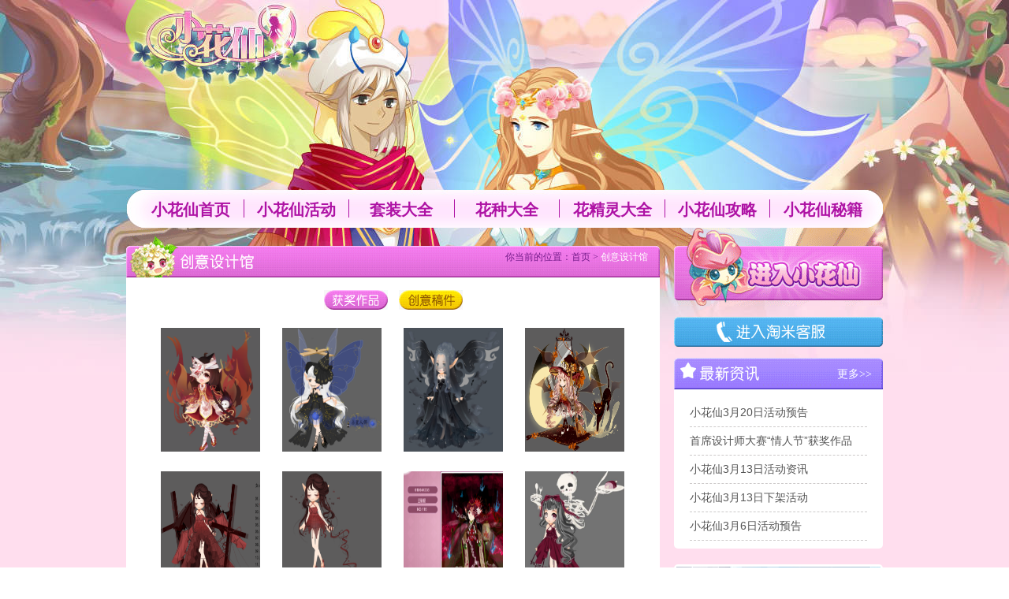

--- FILE ---
content_type: text/html; charset=utf-8
request_url: https://hua.61.com/design/
body_size: 7326
content:
<!DOCTYPE html>
<html>
<head>
    <meta charset="utf-8"/>
    <meta http-equiv="X-UA-Compatible" content="IE=edge,chrome=1"/>
    <title>小花仙 - 淘米网</title>
    <link rel="Shortcut Icon" type="image/x-icon" href="//webres.61.com/hua/site/images/icon.ico?v=0902" />
    <meta name="keywords" content="小花仙，淘米小花仙，小花仙官网，小花仙博客，小花仙论坛，小花仙动画片，变身夏安安" />
    <meta name="description" content="小花仙作为新一代深受女性玩家青睐的游戏，以微观世界为故事舞台，描写了不同身份的花仙交织出的奇幻冒险。这里有着独一无二的种植系统，百种可爱花精灵任君挑选，近千套华丽的服装可供搭配。今夕何夕，见此良人——这里还有最迷人的美男子，让你徜徉在梦幻的海洋中，谱写属于你的浪漫剧情！" />
    <!--[if IE]>
    <script type="text/javascript" src="//webres.61.com/common/js/html5.js?v=20130731008"></script>
    <![endif]-->
    <link rel="stylesheet" href="//webres.61.com/common/css/reset.css?v=20240318051752"/>
    <link rel="stylesheet" href="//game-res.61.com/common/v3/style/game_public.css?v=20240318051752"/>
    <link rel="stylesheet" href="//webres.61.com/hua/site/css/huaindex.css?v=20240318051752"/>
</head>
<body id="cbody">
<header id="cheader">
    <h1 title="小花仙游戏-淘米小花仙官方网站" id="cgamename">
        <a id="gamelink" title="返回小花仙游戏-淘米小花仙官方网站" href="//hua.61.com/">返回小花仙游戏-淘米小花仙官方网站</a></h1>
    <nav id="cheadnav">
        <a title="小花仙首页" href="//hua.61.com/" class="cnavlink nlink_1">小花仙首页</a>
        <a title="小花仙活动" href="//hua.61.com/activity/" class="cnavlink nlink_2">小花仙活动</a>
        <a title="套装大全" href="//hua.61.com/set/" class="cnavlink nlink_3">套装大全</a>
        <a title="花种大全" href="//hua.61.com/seeds/" class="cnavlink nlink_4">花种大全</a>
        <a title="花仙视频" href="//hua.61.com/flowerelf/" class="cnavlink nlink_5">花精灵大全</a>
        <a title="小花仙攻略" href="//hua.61.com/flowerelf/" class="cnavlink nlink_6">小花仙攻略</a>
        <a title="小花仙秘籍" href="//hua.61.com/cheats/" class="cnavlink nlink_7">小花仙秘籍</a>
        <!-- <a title="花仙论坛" href="http://bbs.61.com/hua-1.html" class="cnavlink nlink_8" target="_blank">花仙论坛</a> -->
    </nav>
</header>
    <section id="mwrap" class="cmac">
        <section id="wraplef">
            <nav id="wrapnav">
                <h2 class="wnavname wnav_2" title="小花仙创意设计馆"><strong>小花仙创意设计馆</strong>
                    <sub>你当前的位置：<a class="wsublink" href="//hua.61.com/" title="小花仙首页">首页</a> &gt; <em>创意设计馆</em></sub>
                </h2>
            </nav>
            <section id="wrapcont">
                            
                <div id="wrapctab" class="wctc_1">
                    <a class="wctab wct_1" href="//hua.61.com/design/" title="获奖作品">获奖作品</a>
                    <a class="wctab wct_2" href="//hua.61.com/design_1/" title="创意稿件">创意稿件</a>
                </div>
                            <div id="wdesign">               
                                                                   
                            <a class="wdesign"  href="http://hua.61.com/design/16485.shtml" title="“万圣节舞会”获奖作品" ><img src="http://img.2125.com/img/h001/h08/img20171102214024f18460.png" width="126" height="157" alt="“万圣节舞会”获奖作品"/></a>
                                                  
                            <a class="wdesign"  href="http://hua.61.com/design/16484.shtml" title="“万圣节舞会”获奖作品" ><img src="http://img.2125.com/img/h001/h08/img20171102214101821740.png" width="126" height="157" alt="“万圣节舞会”获奖作品"/></a>
                                                  
                            <a class="wdesign"  href="http://hua.61.com/design/16486.shtml" title="“万圣节舞会”获奖作品" ><img src="http://img.2125.com/img/h001/h08/img201711022140069e7300.png" width="126" height="157" alt="“万圣节舞会”获奖作品"/></a>
                                                  
                            <a class="wdesign"  href="http://hua.61.com/design/16494.shtml" title="“万圣节舞会”获奖作品" ><img src="http://img.2125.com/img/h001/h08/img20171102213554d66960.png" width="126" height="157" alt="“万圣节舞会”获奖作品"/></a>
                                                  
                            <a class="wdesign"  href="http://hua.61.com/design/16482.shtml" title="“万圣节舞会”获奖作品" ><img src="http://img.2125.com/img/h001/h08/img20171102214255fb2400.png" width="126" height="157" alt="“万圣节舞会”获奖作品"/></a>
                                                  
                            <a class="wdesign"  href="http://hua.61.com/design/16498.shtml" title="“万圣节舞会”获奖单品" ><img src="http://img.2125.com/img/h001/h08/img20171102214515106930.png" width="126" height="157" alt="“万圣节舞会”获奖单品"/></a>
                                                  
                            <a class="wdesign"  href="http://hua.61.com/design/16481.shtml" title="“万圣节舞会”获奖作品" ><img src="http://img.2125.com/img/h001/h08/img201711022144364a6080.png" width="126" height="157" alt="“万圣节舞会”获奖作品"/></a>
                                                  
                            <a class="wdesign"  href="http://hua.61.com/design/16483.shtml" title="“万圣节舞会”获奖作品" ><img src="http://img.2125.com/img/h001/h08/img20171102214130092500.png" width="126" height="157" alt="“万圣节舞会”获奖作品"/></a>
                                                  
                            <a class="wdesign"  href="http://hua.61.com/design/16487.shtml" title="“万圣节舞会”获奖作品" ><img src="http://img.2125.com/img/h001/h08/img20171102213941602360.png" width="126" height="157" alt="“万圣节舞会”获奖作品"/></a>
                                                  
                            <a class="wdesign"  href="http://hua.61.com/design/16488.shtml" title="“万圣节舞会”获奖作品" ><img src="http://img.2125.com/img/h001/h08/img201711022139207a3480.png" width="126" height="157" alt="“万圣节舞会”获奖作品"/></a>
                                                  
                            <a class="wdesign"  href="http://hua.61.com/design/16489.shtml" title="“万圣节舞会”获奖作品" ><img src="http://img.2125.com/img/h001/h08/img20171102213820585800.png" width="126" height="157" alt="“万圣节舞会”获奖作品"/></a>
                                                  
                            <a class="wdesign"  href="http://hua.61.com/design/16490.shtml" title="“万圣节舞会”获奖作品" ><img src="http://img.2125.com/img/h001/h08/img20171102213759592490.png" width="126" height="157" alt="“万圣节舞会”获奖作品"/></a>
                                                  
                            <a class="wdesign"  href="http://hua.61.com/design/16491.shtml" title="“万圣节舞会”获奖作品" ><img src="http://img.2125.com/img/h001/h08/img201711022137049e7710.png" width="126" height="157" alt="“万圣节舞会”获奖作品"/></a>
                                                  
                            <a class="wdesign"  href="http://hua.61.com/design/16492.shtml" title="“万圣节舞会”获奖作品" ><img src="http://img.2125.com/img/h001/h08/img20171102213648c05170.png" width="126" height="157" alt="“万圣节舞会”获奖作品"/></a>
                                                  
                            <a class="wdesign"  href="http://hua.61.com/design/16495.shtml" title="“万圣节舞会”获奖单品" ><img src="http://img.2125.com/img/h001/h08/img201711022135421e1520.png" width="126" height="157" alt="“万圣节舞会”获奖单品"/></a>
                                                  
                            <a class="wdesign"  href="http://hua.61.com/design/16496.shtml" title="“万圣节舞会”获奖单品" ><img src="http://img.2125.com/img/h001/h08/img20171102213530c91890.png" width="126" height="157" alt="“万圣节舞会”获奖单品"/></a>
                                                  
                            <a class="wdesign"  href="http://hua.61.com/design/16497.shtml" title="“万圣节舞会”获奖单品" ><img src="http://img.2125.com/img/h001/h08/img20171102213500885380.png" width="126" height="157" alt="“万圣节舞会”获奖单品"/></a>
                                                  
                            <a class="wdesign"  href="http://hua.61.com/design/16293.shtml" title="“口袋里的童年呢”获奖作品" ><img src="http://img.2125.com/img/h001/h05/img20170811163704fe9400.png" width="126" height="157" alt="“口袋里的童年呢”获奖作品"/></a>
                                                  
                            <a class="wdesign"  href="http://hua.61.com/design/16280.shtml" title="“口袋里的童年呢”获奖作品" ><img src="http://img.2125.com/img/h001/h05/img201708111636331e7160.png" width="126" height="157" alt="“口袋里的童年呢”获奖作品"/></a>
                                                  
                            <a class="wdesign"  href="http://hua.61.com/design/16292.shtml" title="“口袋里的童年呢”获奖作品" ><img src="http://img.2125.com/img/h001/h05/img20170811163605d99430.png" width="126" height="157" alt="“口袋里的童年呢”获奖作品"/></a>
                                                  
                            <a class="wdesign"  href="http://hua.61.com/design/16291.shtml" title="“口袋里的童年呢”获奖作品" ><img src="http://img.2125.com/img/h001/h05/img201708111635179a1760.png" width="126" height="157" alt="“口袋里的童年呢”获奖作品"/></a>
                                                  
                            <a class="wdesign"  href="http://hua.61.com/design/16290.shtml" title="“口袋里的童年呢”获奖作品" ><img src="http://img.2125.com/img/h001/h05/img20170811163459965890.png" width="126" height="157" alt="“口袋里的童年呢”获奖作品"/></a>
                                                  
                            <a class="wdesign"  href="http://hua.61.com/design/16289.shtml" title="“口袋里的童年呢”获奖作品" ><img src="http://img.2125.com/img/h001/h05/img20170811163420795160.png" width="126" height="157" alt="“口袋里的童年呢”获奖作品"/></a>
                                                  
                            <a class="wdesign"  href="http://hua.61.com/design/16288.shtml" title="“口袋里的童年呢”获奖作品" ><img src="http://img.2125.com/img/h001/h05/img20170811163350af9880.png" width="126" height="157" alt="“口袋里的童年呢”获奖作品"/></a>
                                      </div>
                <section id="listpages">
                   <!-- 分页结构开始 -->                                                                                                                            
                                                          
                       <div id="J_imgPage" class="pages">          
                          			<a href="javascript:void(0)" title="上一页" class="nl_page_btn page_grey"><i class="char">&lt;</i>上一页</a>
											<a href="//hua.61.com/design/" title="第1页" class="page_num page_cur">1</a>
															<a href="//hua.61.com/design/index_1.shtml" title="第2页" class="page_num">2</a>
															<a href="//hua.61.com/design/index_2.shtml" title="第3页" class="page_num">3</a>
															<span class="page_ellipsis">...</span>
															<a href="//hua.61.com/design/index_11.shtml" title="第12页" class="page_num">12</a>
									<a href="//hua.61.com/design/index_1.shtml" title="下一页" class="nl_page_btn">下一页<i class="char">&gt;</i></a>
	           
                       </div>
                   <!-- 分页结构结束 --> 
                </section>
            </section>
        </section>
<aside id="wrapright">
    <a title="进入小花仙" href="http://hua.61.com/" id="stargame">进入小花仙</a>
    <a title="进入淘米客服" href="http://kf.61.com/" id="kefubtn" target="_blank" >进入淘米客服</a>
    <article class="wlistside">
        <h2 class="nsidename nsname_7" title="最新资讯">
            <span class="nsntxt">最新资讯</span><a class="ghnavmore" href="http://hua.61.com/news/" title="更多小花仙资讯">更多&gt;&gt;</a></h2>
        <ul class="lists wlists">
                                                  
                   <li class="listitem"><a href="http://hua.61.com/news/18269.shtml" title="小花仙3月20日活动预告" target="_blank" class="lista">小花仙3月20日活动预告</a></li>
                                         
                   <li class="listitem"><a href="http://hua.61.com/news/18253.shtml" title="首席设计师大赛“情人节”获奖作品" target="_blank" class="lista">首席设计师大赛“情人节”获奖作品</a></li>
                                         
                   <li class="listitem"><a href="http://hua.61.com/news/18243.shtml" title="小花仙3月13日活动资讯" target="_blank" class="lista">小花仙3月13日活动资讯</a></li>
                                         
                   <li class="listitem"><a href="http://hua.61.com/news/18238.shtml" title="小花仙3月13日下架活动" target="_blank" class="lista">小花仙3月13日下架活动</a></li>
                                         
                   <li class="listitem"><a href="http://hua.61.com/news/18213.shtml" title="小花仙3月6日活动预告" target="_blank" class="lista">小花仙3月6日活动预告</a></li>
                  
        </ul>
    </article>
    <section id="wfimg">
                                                
                  <a href="http://hua.61.com/news/12023.shtml" title="小花仙花灵派对·梦幻装扮开启" target="_blank" ><img width="259" height="171" alt="小花仙花灵派对·梦幻装扮开启" src="http://img.2125.com/img/h000/h72/img20150311143832791670.png"></a>
                  
    </section>
    <article class="wlistside">
        <h2 class="nsidename nsname_8" title="最新大全更新">
            <span class="nsntxt">最新大全更新</span><a class="ghnavmore" id="wgmore" href="http://hua.61.com/set/" title="更多最新大全更新">更多&gt;&gt;</a></h2>
        <section id="wnewtops">
            <div class="wnewt_1" id="wnewtabs">
                <a title="套装" href="javascript:void(0);" class="wntab wtb_1">套装</a>
                <a title="花精灵" href="javascript:void(0);" class="wntab wtb_2">花精灵</a>
                <a title="花种" href="javascript:void(0);" class="wntab wtb_3">花种</a>
            </div>           
            <div class="wnewtbox" style="display:none">
                  <div id="asideimgs">
                       		                                             
		                        <a href="http://hua.61.com/set/18251.shtml" title="星梦岛" style="display: inline;"><img width="267" height="352" alt="星梦岛" src="http://img.2125.com/2017begin/img/h001/h25/img202003131628003a3520.png"></a>
		                                             
		                        <a href="http://hua.61.com/set/18249.shtml" title="繁星夜巫师" style="display: inline;"><img width="267" height="352" alt="繁星夜巫师" src="http://img.2125.com/2017begin/img/h001/h25/img202003131629063a8410.png"></a>
		                                             
		                        <a href="http://hua.61.com/set/18247.shtml" title="Q弹布丁" style="display: inline;"><img width="267" height="352" alt="Q弹布丁" src="http://img.2125.com/2017begin/img/h001/h25/img202003131630203a7500.png"></a>
		                                             
		                        <a href="http://hua.61.com/set/18248.shtml" title="缤纷盲盒" style="display: inline;"><img width="267" height="352" alt="缤纷盲盒" src="http://img.2125.com/2017begin/img/h001/h25/img202003131630533a7360.png"></a>
		                                       
                  </div>
                  <div id="asidetxt">
                      <div id="asimgtxt">星梦岛</div>
                  </div>
                  <div id="asidebtns"></div> 
            </div>           
            <div id="wnewtbox" class="wnewtbox wnewb_1" style="display:block">
                                                             
                        <a title="恶灵·五月" href="http://hua.61.com/flowerelf/16686.shtml" class="gmainlink">
                            <img width="85" height="87" alt="恶灵·五月" src="http://img.2125.com/2017begin/img/h001/h10/img20180209172747818210.png">
                            <span class="gmaintxt">恶灵·五月</span>
                        </a>
                                             
                        <a title="恶灵·稻荷" href="http://hua.61.com/flowerelf/16685.shtml" class="gmainlink">
                            <img width="85" height="87" alt="恶灵·稻荷" src="http://img.2125.com/2017begin/img/h001/h10/img201802091727343a7960.png">
                            <span class="gmaintxt">恶灵·稻荷</span>
                        </a>
                                             
                        <a title="恶灵·小吃货" href="http://hua.61.com/flowerelf/16530.shtml" class="gmainlink">
                            <img width="85" height="87" alt="恶灵·小吃货" src="http://img.2125.com/img/h001/h08/img20171120190744fc1020.png">
                            <span class="gmaintxt">恶灵·小吃货</span>
                        </a>
                                             
                        <a title="恶灵·桃喜" href="http://hua.61.com/flowerelf/16429.shtml" class="gmainlink">
                            <img width="85" height="87" alt="恶灵·桃喜" src="http://img.2125.com/img/h001/h07/img20171010144823df1480.png">
                            <span class="gmaintxt">恶灵·桃喜</span>
                        </a>
                             </div>           
            <div class="wnewtbox wnewb_2" style="display:none">
                                                             
                        <a href="http://hua.61.com/seeds/14929.shtml" title="紫色鬼百合" class="huaimg">
                            <img width="65" height="65" alt="紫色鬼百合" src="http://img.2125.com/img/h000/h92/img20160826152701477090.png">
                            <span class="huaname">紫色鬼百合</span>
                        </a>
                                             
                        <a href="http://hua.61.com/seeds/14928.shtml" title="黑色鬼百合" class="huaimg">
                            <img width="65" height="65" alt="黑色鬼百合" src="http://img.2125.com/img/h000/h92/img20160826152254546830.png">
                            <span class="huaname">黑色鬼百合</span>
                        </a>
                                             
                        <a href="http://hua.61.com/seeds/14926.shtml" title="黑色茑萝" class="huaimg">
                            <img width="65" height="65" alt="黑色茑萝" src="http://img.2125.com/img/h000/h92/img20160826151812015640.png">
                            <span class="huaname">黑色茑萝</span>
                        </a>
                                             
                        <a href="http://hua.61.com/seeds/15551.shtml" title="梅花" class="huaimg">
                            <img width="65" height="65" alt="梅花" src="http://img.2125.com/img/h000/h99/img20170106163828f74190.png">
                            <span class="huaname">梅花</span>
                        </a>
                                             
                        <a href="http://hua.61.com/seeds/15282.shtml" title="大岩桐" class="huaimg">
                            <img width="65" height="65" alt="大岩桐" src="http://img.2125.com/img/h000/h97/img201611301927003c1130.png">
                            <span class="huaname">大岩桐</span>
                        </a>
                                             
                        <a href="http://hua.61.com/seeds/15201.shtml" title="蝴蝶" class="huaimg">
                            <img width="65" height="65" alt="蝴蝶" src="http://img.2125.com/img/h000/h96/img20161108191120bf1930.png">
                            <span class="huaname">蝴蝶</span>
                        </a>
                                             
                        <a href="http://hua.61.com/seeds/15200.shtml" title="勿忘我" class="huaimg">
                            <img width="65" height="65" alt="勿忘我" src="http://img.2125.com/img/h000/h96/img20161108191055759890.png">
                            <span class="huaname">勿忘我</span>
                        </a>
                                             
                        <a href="http://hua.61.com/seeds/14930.shtml" title="红色鬼百合" class="huaimg">
                            <img width="65" height="65" alt="红色鬼百合" src="http://img.2125.com/img/h000/h92/img20160826152850214980.png">
                            <span class="huaname">红色鬼百合</span>
                        </a>
                                             
                        <a href="http://hua.61.com/seeds/14927.shtml" title="茑萝" class="huaimg">
                            <img width="65" height="65" alt="茑萝" src="http://img.2125.com/img/h000/h92/img20160826152535ac3530.png">
                            <span class="huaname">茑萝</span>
                        </a>
                             </div>
        </section>
    </article>
    <article class="wlistside">
        <h2 class="nsidename nsname_9" title="小花仙秘籍">
            <span class="nsntxt">小花仙秘籍</span><a class="ghnavmore" href="http://hua.61.com/cheats/" title="更多小花仙秘籍">更多&gt;&gt;</a></h2>
        <ul class="lists wlists">
                                                  
                   <li class="listitem"><a href="http://hua.61.com/cheats/14634.shtml" title="小花仙如何打开银色潘多拉魔盒" target="_blank" class="lista">小花仙如何打开银色潘多拉魔盒</a></li>
                                         
                   <li class="listitem"><a href="http://hua.61.com/cheats/12831.shtml" title="小花仙如何获得玫杜莎徽章" target="_blank" class="lista">小花仙如何获得玫杜莎徽章</a></li>
                                         
                   <li class="listitem"><a href="http://hua.61.com/cheats/12636.shtml" title="小花仙如何获得中秋许愿值" target="_blank" class="lista">小花仙如何获得中秋许愿值</a></li>
                                         
                   <li class="listitem"><a href="http://hua.61.com/cheats/12634.shtml" title="小花仙如何获得金鱼草书签" target="_blank" class="lista">小花仙如何获得金鱼草书签</a></li>
                                         
                   <li class="listitem"><a href="http://hua.61.com/cheats/12633.shtml" title="小花仙龙雀亲子装获得方法" target="_blank" class="lista">小花仙龙雀亲子装获得方法</a></li>
              
        </ul>
    </article>
</aside>

    <script type="text/javascript" src="http://webres.61.com/common/js/jQuery191.js?v=20130627001"></script>
    <script type="text/javascript">
        $(function(){
            /**
             * TAB切换函数
             */
            var dtype = '';
            function Tabchange(obj,style,fun,auto,typ){
                var ic = 0,itimer = null;
                if(typeof typ == "undefined"){
                    typ = 'mouseenter'
                }else{
                    dtype = typ;
                }
                function auto_ads(obj,objlen) {
                    ic = ic >= objlen ? 0 : ic + 1;
                    obj.eq(ic).trigger(typ)
                }
                obj.each(function(i){
                    var _this = $(this);
                    _this.on(typ,function(){
                        ic = i;
                        _this.addClass(style);
                        obj.not(_this).removeClass(style);
                        return fun(i,_this);
                    });
                    if(typ == 'mouseenter'){
                        dtype = 'mouseleave';
                        _this.on("mouseleave",function(){
                            clearInterval(itimer);
                            if(typeof auto != "undefined"){
                                itimer = setInterval(function(){
                                    auto_ads(obj,obj.length)
                                }, 3e3);
                            }
                        })
                    }
                }).eq(0).trigger(dtype);
            }

           //右侧TAB事件
           var J_wnewTabs = $("#wnewtabs"),J_Tabs = J_wnewTabs.find("a"),J_wnewtBox = $("div.wnewtbox"),
               J_wgmore = $("#wgmore"),wgurl = ["http://hua.61.com/set/","http://hua.61.com/flowerelf/","http://hua.61.com/seeds/"];
           J_Tabs.each(function(i){
               $(this).click(function(e){
                   e.preventDefault();
                   J_wnewTabs.attr("class","wnewt_"+i);
                   var _cwBox = J_wnewtBox.eq(i);
                   _cwBox.show();
                   J_wnewtBox.not(_cwBox).hide();
                   J_wgmore.attr("href",wgurl[i])
               })
           });

            //最新套装焦点图
            var J_asideImgs = $("#asideimgs"),J_sdImgs = J_asideImgs.find("a"),sdImgLen = J_sdImgs.length,
                    J_asideBtns = $("#asidebtns"),J_asimgTxt = $("#asimgtxt"),
                    Btntmp=[];
            if(sdImgLen >0){
                for(var i=0; i<sdImgLen; i++){
                    Btntmp[i] = '<a href="javascript:;" class="asidebtn"></a>'
                }
                J_asideBtns.html(Btntmp.join(''));
                var J_focusBtn = J_asideBtns.find("a");
                Tabchange(J_focusBtn,"asbtncur",function(index){
                    var _clistbox = J_sdImgs.eq(index),_clistxt = _clistbox.attr("title");
                    _clistbox.fadeIn();
                    J_sdImgs.not(_clistbox).hide();
                    J_asimgTxt.text(_clistxt)
                },1);
            }
        })
    </script>
    </section>
    <div id="ftbg"></div>
<!--底部-->
<div class="footer_wrap" role="contentinfo">
    <div class="footer_inner">
        <a target="_blank" rel="nofollow" href="http://www.taomee.com/" class="ft_logo" title="淘米网">Taomee 淘米</a>
        <div class="ft_remark">
            <div class="ft_link">
                <a target="_blank" rel="nofollow" href="http://www.taomee.com/about/" title="关于淘米">关于淘米</a><i class="divide">|</i>
                <a target="_blank" rel="nofollow" href="http://www.taomee.com/about/contact.html" title="联系我们">联系我们</a><i class="divide">|</i>
                <a target="_blank" rel="nofollow" href="http://game.61.com" title="淘米招聘">淘米招聘</a><i class="divide">|</i>
                <a target="_blank" rel="nofollow" href="http://www.61.com/about/parents.html" title="父母须知">父母须知</a><i class="divide">|</i>
                <a target="_blank" rel="nofollow" href="http://www.61.com/about/children.html" title="儿童安全上网">儿童安全上网</a><i class="divide">|</i>
                <a target="_blank" rel="nofollow" href="http://www.61.com/about/green.html" title="绿色宣言">绿色宣言</a><i class="divide">|</i>
                <a target="_blank" rel="nofollow" href="http://kf.61.com/" title="意见反馈">意见反馈</a><i class="divide">|</i>
                <a target="_blank" rel="nofollow" href="http://kf.61.com/" title="淘米客服">淘米客服</a><i class="divide J-parents-care">|</i>
                <a target="_blank" class="J-parents-care" rel="nofollow" href="http://parents.61.com/care" title="家长监护工程">家长监护工程</a><i class="divide">|</i>
                <a target="_blank" rel="nofollow" href="http://www.61.com/about/protect.html" title="个人信息保护政策 ">个人信息保护政策 </a><i class="divide">|</i>
                <a href="http://fcm.61.com" target="_blank" title="防沉迷">防沉迷</a>
            </div>
            <div class="ft_icp">
                <p>增值电信业务许可经营证：<a href="http://www.taomee.com/files/icp/" target="_blank">沪B2-20090070</a><a target="_blank" href="http://www.taomee.com/files/">沪文网[2018]4690-324号</a><a target="_blank" href="http://www.beian.gov.cn/portal/registerSystemInfo?recordcode=31010402000181"><img src="http://webres.61.com/www61com/images/bei_an.png">沪公网安备 31010402000181号</a></p>
                <p>互联网出版许可证<a href="http://www.taomee.com/files/ipl/" target="_blank">新出网证(沪)字023号</a><i id="J_versionInfo" style="font-style: normal;"></i><i id = 'J_approvalInfo' style="font-style: normal;"></i></p>
                <p class="slogan">抵制不良游戏<span>拒绝盗版游戏</span><span>注意自我保护</span><span>谨防受骗上当</span><span>适度游戏益脑</span><span>沉迷游戏伤身</span><span>合理安排时间</span><span>享受健康生活</span></p>
                <p>上海淘米网络科技有限公司 Copyright&copy;2008-2022 TaoMee Inc. All Rights Reserved 客服中心：<a href="http://kf.61.com" target="_blank">kf.61.com</a></p>
            </div>
        </div>
        <a title="绿色宣言" class="logo_green" href="http://www.61.com/about/green.html"></a>
        <a target="_blank" rel="nofollow" href="http://sh.cyberpolice.cn/" class="ft_netpolice" title="上海网警">上海网警</a>
    </div>
</div>
<script src="http://webres.61.com/common/js/jquery-1.11.1.min.js"></script>
<script type="text/javascript">
(function() {
    var wins=window;
    var docs=document;
    var url=top.location.href || docs.location.href;
    var _url=['mole.61.com','seer.61.com','seer2.61.com','gf.61.com','hua.61.com','jl.61.com','mo.61.com','asw.61.com'];
    var vr=[
        ['科技与数字[2010]071号'],
        ['科技与数字[2010]059号'],
        ['科技与数字[2011]292号'],
        ['科技与数字[2011]099号'],
        ['科技与数字[2010]212号'],
        ['新出审字[2013]1525号'],
        ['新广出审[2016]1844号'],
        ['新广出审[2015]960号']
    ];
    var _goto = [
        ['文网游备字[2010]W-SNG003号',''],
        ['文网游备字[2011]W-RPG073号',''],
        ['文网游备字〔2016〕W-RPG 7448号','http://sq.ccm.gov.cn/ccnt/sczr/service/business/emark/gameNetTag/4028c08c55c47dd90155c96abaf71650'],
        ['文网游备字[2011]W-RPG039号',''],
        ['文网游备字[2011]W-RPG045号',''],
        ['文网游备字[2013]W-RPG225号',''],
        ['文网游备字〔2016〕W-RPG 7997号','http://sq.ccm.gov.cn/ccnt/sczr/service/business/emark/gameNetTag/4028c08b582968e20158437878ae429c'],
        ['文网游备字〔2016〕Ｗ-CSG 1300 号','http://sq.ccm.gov.cn/ccnt/sczr/service/business/emark/gameNetTag/4028c08c541994470154289b2f080a10']
    ]
    function verHtml(index){
        var _vr = vr[index],
            _html = '',
            _gt = _goto[index];
        for (var j = 0; j < _vr.length; j ++) {
            _html += '<span>' + _vr[j] + '</span>';
        }
        docs.getElementById('J_versionInfo').innerHTML = _html;
        if (_gt.length>0) {
            var ww = docs.createElement("a");
            if(_gt[1].length){
                ww.setAttribute('href',_gt[1]);
                ww.setAttribute('target','_blank');
            }
            ww.innerHTML = '<img src="http://webres.61.com/common/images/footer/ww.png" style="width:16px;vertical-align: middle;">'+_gt[0];
            docs.getElementById('J_approvalInfo').appendChild(ww);
        };
    };
    for(var i=0;i<_url.length;i++){
        var domain=_url[i];
        if(url.indexOf(domain)!=-1){
            verHtml(i);
        }
    };
    if ("jl.61.com".indexOf(domain) != -1) {
        $(".J-parents-care").hide();
    }
})();
</script>

</body>
</html>


--- FILE ---
content_type: text/css
request_url: https://webres.61.com/common/css/reset.css?v=20240318051752
body_size: 794
content:
@charset "utf-8";
html{font: normal 12px/1.5 "宋体",Arial,sans-serif;}
*{
    -webkit-tap-highlight-color: rgba(0,0,0,0);
}
body,div,ul,ol,li,p,span,label,dl,dt,dd,form,input,textarea,select,h1,h2,h3,h4,h5,h6,table,th,tr,td,iframe,object,center,fieldset,legend,ins,del,pre{margin: 0px;padding: 0px;}
img,th,td,fieldset{border:none;}
li{list-style: none;}
img{vertical-align: top;}
em,i{font-style: normal;}
h1,h2,h3,h4,h5,h6{font-size: 100%;font-weight: normal;}
input,select,textarea{font-size: 100%;}
a,input{outline: none;}
a{text-decoration: none;}
a:hover{text-decoration: none;}
.fl{float: left;}
.fr{float: right;}
.none{display: none;}
.clearfix:after{content:".";display: block;height: 0px;visibility: hidden;clear: both;}
.clearfix{*zoom: 1;}
.tc{text-align: center;}
._inline{_display: inline;}
.Gdialog_gray .box-buttons,.Gdialog_gray .box-buttons:hover{
	width: 99px !important;
	height: 32px !important;
	background-image:url(http://webres.61.com/common/images/loginbox/pop_btn_bg.png) !important;
	background-position: 0 0  !important;
	font: bold 14px/32px simsun !important;
	color: #ffffff !important;
}
#Gmain p{color:#333;font-size: 16px;}
#Gmain p span{color:#bc0000;}
#Gmain table{border-collapse:collapse;border-spacing:0;color: #333;margin: 0 auto;}
#Gmain table td,#Gmain table th{border:1px solid #333;width: 200px;height: 15px;}
#Gmain .jlcx{height:130px;overflow-y:auto;}


--- FILE ---
content_type: text/css
request_url: https://game-res.61.com/common/v3/style/game_public.css?v=20240318051752
body_size: 2701
content:
html{color:#666;background:#fff;-webkit-text-size-adjust:100%;-ms-text-size-adjust:100%;-webkit-font-smoothing:antialiased;_text-overflow:ellipsis}body,dl,dt,dd,ul,ol,li,h1,h2,h3,h4,h5,h6,pre,code,form,fieldset,legend,input,textarea,p,blockquote,th,td,hr,button,article,aside,details,figcaption,figure,footer,header,group,menu,nav,section{margin:0;padding:0}article,aside,details,figcaption,figure,footer,header,hgroup,menu,nav,section{display:block}audio,canvas,video{display:inline-block;*display:inline;*zoom:1}body,button,input,select,textarea{font:14px/1.5 "Hiragino Sans GB",arial}h1,h2,h3,h4,h5,h6{font-family:"Hiragino Sans GB","Microsoft Yahei",simhei}input,select,textarea{font-size:1em;-webkit-box-sizing:content-box;-moz-box-sizing:content-box;box-sizing:content-box}button,input[type="button"],input[type="submit"]{cursor:pointer}input[type="search"]{-webkit-appearance:textfield}textarea{resize:vertical;overflow-y:auto}table{border-collapse:collapse;border-spacing:0}th{text-align:inherit}fieldset,img,iframe{border:0 none}img{display:inline-block;vertical-align:bottom;-ms-interpolation-mode:bicubic}iframe{display:block}blockquote{margin:1em 4em 1em 2em;padding:.6em 1em;background:#f1f1f1}blockquote blockquote{padding:0 0 0 1em;margin-left:2em;border-left:.4em solid #ddd}acronym,abbr{border-bottom:1px dotted;font-variant:normal}abbr{cursor:help}del{text-decoration:line-through}address,caption,cite,code,den,em,th,var{font-style:normal;font-weight:500}ul,ol{list-style:none}li{vertical-align:top}caption,th{text-align:left}q:before,q:after{content:''}sub,sup{font-size:75%;line-height:0;position:relative;vertical-align:baseline}sup{top:-0.5em}sub{bottom:-0.25em}a:hover{text-decoration:underline}ins,a{text-decoration:none}u{text-decoration:underline}mark{background:#fffdd1}pre,code{font-family:"Courier New",Courier,"Hiragino Sans GB",monospace}pre{border:1px solid #ddd;border-left-width:.4em;background:#fbfbfb;padding:10px}small{font-size:12px;color:#888}.clear{clear:both;display:block;overflow:hidden;visibility:hidden;width:0;height:0}.cf:before,.cf:after{content:"";display:table}.cf:after{clear:both}.cf{zoom:1}a{color:#2D7CC8}a:hover{color:#09F}.none{display:none}.hidden{visibility:hidden}.char{font-family:simsun;font-style:normal}.divide{font-style:normal}.hl_red{color:#F30!important}.hl_green{color:green!important}.hl_orange{color:#f60!important}h1.game_name{text-indent:-9999px;overflow:hidden;width:0;height:0}.index_hua{background:#303}.topbar_wrap{width:980px;overflow:hidden;margin:0 auto}.container{width:982px;margin:0 auto}.flash_main{width:100%}.flash_content{border:medium none;height:560px;margin:10px auto 0;overflow:hidden;padding-top:10px;position:relative;text-align:center;width:960px}.index_hua .flash_content{background:transparent}.flash_tips{font-size:16px;text-align:left;width:750px;margin:100px auto;display:table;border:1px solid #DEEAF9;background:#F4F9FF;padding:10px 20px;border-radius:5px;line-height:2;color:#444}.flash_tips a{color:#FF6900}.game_notice{text-align:center;margin-top:20px;height: 20px;overflow: hidden;}.game_notice li{list-style: none;}.notice_msg{color:#FE7100;line-height:20px;_line-height:24px;padding-left:20px;display:inline-block;background:url(/common/v2/img/topbar/bg_split.png?v=201208031857) no-repeat -24px -239px}.notice_link{color:#FE7100;line-height:20px;_line-height:24px;padding-left:20px;display:inline-block;width:240px;text-align:left;background:url(/common/v2/img/topbar/bg_split.png?v=201208031857) no-repeat -24px -239px}.footer{width:805px;margin:18px auto;border-top:1px solid #C7CED4;padding:15px 0 0 170px;position:relative;color:#9A9A9A;line-height:20px}.footer a{color:#585858}.footer .divide{color:#9A9A9A;padding:0 10px}.ft_logo{width:160px;height:27px;position:absolute;left:0;top:40px;line-height:20;overflow:hidden}.logo_green,.logo_netpolice{display:block;line-height:20;overflow:hidden;width:32px;height:32px;position:absolute}.logo_green{background-position:-122px -146px;right:130px;top:42px}.logo_netpolice{background-position:0 -133px;width:120px;height:46px;right:0;top:35px}.index_hua .product_link a,.index_hua .notice_msg{color:#F489A5}.index_hua .footer,.index_hua .footer .divide{color:#6e5a6e}.index_hua .ft_link a{color:#7a647a}.message{height:20px;line-height:20px;margin:20px auto 0;overflow:hidden;text-align:center;width:975px}.message a{background:url(/common/v2/img/topbar/bg_split.png?v=201208031857) no-repeat -24px -3px;color:#FE7100;display:inline-block;line-height:20px;padding-left:20px}.message a:hover{cursor:text;text-decoration:none}.iframe_banner{margin-bottom:10px;margin-left:6px;margin-top:10px;width:980px}a.v61_link{position:absolute;left:0;top:0;z-index:0;font-size:0}body{margin:0;padding:0;font-size:12px}img{border:none}ul,li{margin:0;padding:0}.action_banner{height:144px;margin:10px auto 0;overflow:hidden;position:relative;width:980px}.action_banner li{float:left;height:130px;margin:0 5px;overflow:hidden;padding:0;width:232px;display:inline-block}.action_banner li .popimg{height:124px;left:3px;overflow:hidden;position:absolute;top:3px;width:226px}.action_banner li a{width:232px;height:144px}.action_banner li img{width:226px;height:124px;border:3px solid #fff}.product{padding-left:28px;width:950px;position:relative;margin:0 auto 0;overflow:hidden;height:104px;position:relative;z-index:10;*zoom:1}.brand_zoon{width:920px;overflow:hidden;position:relative;padding:10px 0 10px;line-height:1;*zoom:1}.brands{width:2770px}.brand_link{width:72px;height:83px;float:left;display:inline;margin:0 15px;overflow:hidden;cursor:pointer;text-decoration:none;zoom:1;-moz-transition:all .2s ease-in-out;-webkit-transition:all .3s ease-in-out;transition:all .3s ease-in-out}.brand_link:hover{-moz-transform:translate(0,-10px);-webkit-transform:translate(0,-10px);transform:translate(0,-10px);text-decoration:none}.brand_link img{width:100%;height:60px;width:72px;display:block}.brand_link span{display:block;font:12px/16px simsun;height:16px;margin-top:5px;overflow:hidden;text-align:center;text-decoration:none;width:100%}.slider_l,.slider_r,.slider_l_grey,.slider_r_grey{width:19px;height:60px;position:absolute;overflow:hidden;line-height:20;top:12px;cursor:pointer}.slider_l,.slider_l_grey{left:0}.slider_r,.slider_r_grey{right:0}.slider_l{background-image:url(sprite/game_public.png);background-position:0 0}.slider_r{background-image:url(sprite/game_public.png);background-position:-20px 0}.slider_l_grey{cursor:default;background-image:url(sprite/game_public.png);background-position:-40px 0}.slider_r_grey{cursor:default;background-image:url(sprite/game_public.png);background-position:-60px 0}.footer_wrap{border-top:1px solid #C7CED4;*zoom:1;background-color:#FAFAFA;background:-moz-linear-gradient(top,#fff 0,#eceaea 99%);background:-webkit-gradient(linear,left top,left bottom,color-stop(0%,#fff),color-stop(99%,#eceaea));background:-webkit-linear-gradient(top,#fff 0,#eceaea 99%);background:-o-linear-gradient(top,#fff 0,#eceaea 99%);background:-ms-linear-gradient(top,#fff 0,#eceaea 99%);background:linear-gradient(to bottom,#fff 0,#eceaea 99%);filter:progid:DXImageTransform.Microsoft.gradient(startColorstr='#ffffff',endColorstr='#eceaea',GradientType=0)}.footer_inner{width:960px;margin:0 auto 0;padding-top:20px;font-size:12px;padding-bottom:20px;color:#999;line-height:2;overflow:hidden;position:relative;*zoom:1}.ft_logo{height:26px;left:10px;line-height:100;overflow:hidden;position:absolute;top:55px;width:155px;background-image:url(sprite/game_public.png);background-position:-80px -36px}.ft_netpolice{height:31px;left:auto;line-height:100;overflow:hidden;position:absolute;right:0;top:55px;width:75px;background-image:url(sprite/game_public.png);background-position:-115px 0}.logo_green{height:35px;position:absolute;right:85px;top:55px;width:34px;background-image:url(sprite/game_public.png);background-position:-80px 0}.footer_inner a{color:#666}.ft_remark{margin-left:183px}.ft_link i{margin:0 5px}.ft_icp a,.ft_icp .copyright_link,.ft_remark .copyright_link{color:#999;font-weight:700;text-decoration:underline;margin-left:5px}.ft_icp span{padding-left:10px}.ft_icp .slogan span{padding-left:5px}#CssGaga{content:"20130106202422,189"}
#downswfplayer {
    position: absolute;
    left: 50%;
    top: 50%;
    margin-left: -300px;
    margin-top: -200px;
}
